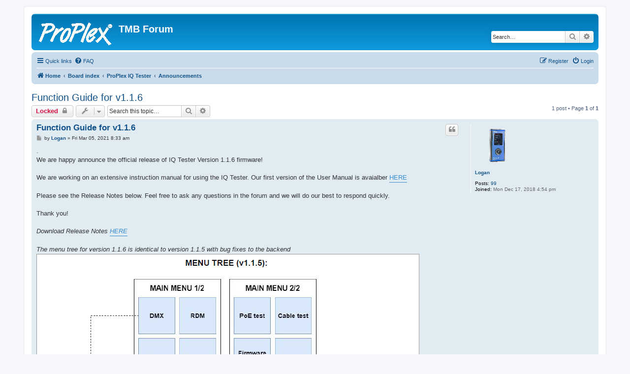

--- FILE ---
content_type: text/html; charset=UTF-8
request_url: http://forum.tmb.com/viewtopic.php?f=10&t=134&sid=b1858be1108318b7b7ae22885f475bb8
body_size: 4813
content:
<!DOCTYPE html>
<html dir="ltr" lang="en-gb">
<head>
<meta charset="utf-8" />
<meta http-equiv="X-UA-Compatible" content="IE=edge">
<meta name="viewport" content="width=device-width, initial-scale=1" />

<title>Function Guide for v1.1.6 - TMB Forum</title>

	<link rel="alternate" type="application/atom+xml" title="Feed - TMB Forum" href="/app.php/feed?sid=0e09e0c62b37af770ad7e641b0d7f6e6">			<link rel="alternate" type="application/atom+xml" title="Feed - New Topics" href="/app.php/feed/topics?sid=0e09e0c62b37af770ad7e641b0d7f6e6">		<link rel="alternate" type="application/atom+xml" title="Feed - Forum - Announcements" href="/app.php/feed/forum/10?sid=0e09e0c62b37af770ad7e641b0d7f6e6">	<link rel="alternate" type="application/atom+xml" title="Feed - Topic - Function Guide for v1.1.6" href="/app.php/feed/topic/134?sid=0e09e0c62b37af770ad7e641b0d7f6e6">	
	<link rel="canonical" href="https://forum.tmb.com/viewtopic.php?t=134">

<!--
	phpBB style name: prosilver
	Based on style:   prosilver (this is the default phpBB3 style)
	Original author:  Tom Beddard ( http://www.subBlue.com/ )
	Modified by:
-->

<link href="./assets/css/font-awesome.min.css?assets_version=6" rel="stylesheet">
<link href="./styles/prosilver/theme/stylesheet.css?assets_version=6" rel="stylesheet">
<link href="./styles/prosilver/theme/en/stylesheet.css?assets_version=6" rel="stylesheet">




<!--[if lte IE 9]>
	<link href="./styles/prosilver/theme/tweaks.css?assets_version=6" rel="stylesheet">
<![endif]-->





<style type="text/css"> #turnkey-credit { font-family: Tahoma,Sans,Arial,Helvetica,Verdana,sans-serif; font-size: 11px; text-align: center; } #turnkey-credit a { text-decoration: none; } #turnkey-credit a:hover { text-decoration: underline; } </style></head>
<body id="phpbb" class="nojs notouch section-viewtopic ltr ">


<div id="wrap" class="wrap">
	<a id="top" class="top-anchor" accesskey="t"></a>
	<div id="page-header">
		<div class="headerbar" role="banner">
					<div class="inner">

			<div id="site-description" class="site-description">
				<a id="logo" class="logo" href="http://forum.tmb.com" title="Home"><span class="site_logo"></span></a>
				<h1>TMB Forum</h1>
				<p></p>
				<p class="skiplink"><a href="#start_here">Skip to content</a></p>
			</div>

									<div id="search-box" class="search-box search-header" role="search">
				<form action="./search.php?sid=0e09e0c62b37af770ad7e641b0d7f6e6" method="get" id="search">
				<fieldset>
					<input name="keywords" id="keywords" type="search" maxlength="128" title="Search for keywords" class="inputbox search tiny" size="20" value="" placeholder="Search…" />
					<button class="button button-search" type="submit" title="Search">
						<i class="icon fa-search fa-fw" aria-hidden="true"></i><span class="sr-only">Search</span>
					</button>
					<a href="./search.php?sid=0e09e0c62b37af770ad7e641b0d7f6e6" class="button button-search-end" title="Advanced search">
						<i class="icon fa-cog fa-fw" aria-hidden="true"></i><span class="sr-only">Advanced search</span>
					</a>
					<input type="hidden" name="sid" value="0e09e0c62b37af770ad7e641b0d7f6e6" />

				</fieldset>
				</form>
			</div>
						
			</div>
					</div>
				<div class="navbar" role="navigation">
	<div class="inner">

	<ul id="nav-main" class="nav-main linklist" role="menubar">

		<li id="quick-links" class="quick-links dropdown-container responsive-menu" data-skip-responsive="true">
			<a href="#" class="dropdown-trigger">
				<i class="icon fa-bars fa-fw" aria-hidden="true"></i><span>Quick links</span>
			</a>
			<div class="dropdown">
				<div class="pointer"><div class="pointer-inner"></div></div>
				<ul class="dropdown-contents" role="menu">
					
											<li class="separator"></li>
																									<li>
								<a href="./search.php?search_id=unanswered&amp;sid=0e09e0c62b37af770ad7e641b0d7f6e6" role="menuitem">
									<i class="icon fa-file-o fa-fw icon-gray" aria-hidden="true"></i><span>Unanswered topics</span>
								</a>
							</li>
							<li>
								<a href="./search.php?search_id=active_topics&amp;sid=0e09e0c62b37af770ad7e641b0d7f6e6" role="menuitem">
									<i class="icon fa-file-o fa-fw icon-blue" aria-hidden="true"></i><span>Active topics</span>
								</a>
							</li>
							<li class="separator"></li>
							<li>
								<a href="./search.php?sid=0e09e0c62b37af770ad7e641b0d7f6e6" role="menuitem">
									<i class="icon fa-search fa-fw" aria-hidden="true"></i><span>Search</span>
								</a>
							</li>
					
										<li class="separator"></li>

									</ul>
			</div>
		</li>

				<li data-skip-responsive="true">
			<a href="/app.php/help/faq?sid=0e09e0c62b37af770ad7e641b0d7f6e6" rel="help" title="Frequently Asked Questions" role="menuitem">
				<i class="icon fa-question-circle fa-fw" aria-hidden="true"></i><span>FAQ</span>
			</a>
		</li>
						
			<li class="rightside"  data-skip-responsive="true">
			<a href="./ucp.php?mode=login&amp;sid=0e09e0c62b37af770ad7e641b0d7f6e6" title="Login" accesskey="x" role="menuitem">
				<i class="icon fa-power-off fa-fw" aria-hidden="true"></i><span>Login</span>
			</a>
		</li>
					<li class="rightside" data-skip-responsive="true">
				<a href="./ucp.php?mode=register&amp;sid=0e09e0c62b37af770ad7e641b0d7f6e6" role="menuitem">
					<i class="icon fa-pencil-square-o  fa-fw" aria-hidden="true"></i><span>Register</span>
				</a>
			</li>
						</ul>

	<ul id="nav-breadcrumbs" class="nav-breadcrumbs linklist navlinks" role="menubar">
						<li class="breadcrumbs" itemscope itemtype="http://schema.org/BreadcrumbList">
							<span class="crumb"  itemtype="http://schema.org/ListItem" itemprop="itemListElement" itemscope><a href="http://forum.tmb.com" itemprop="url" data-navbar-reference="home"><i class="icon fa-home fa-fw" aria-hidden="true"></i><span itemprop="title">Home</span></a></span>
										<span class="crumb"  itemtype="http://schema.org/ListItem" itemprop="itemListElement" itemscope><a href="./index.php?sid=0e09e0c62b37af770ad7e641b0d7f6e6" itemprop="url" accesskey="h" data-navbar-reference="index"><span itemprop="title">Board index</span></a></span>

											<span class="crumb"  itemtype="http://schema.org/ListItem" itemprop="itemListElement" itemscope data-forum-id="11"><a href="./viewforum.php?f=11&amp;sid=0e09e0c62b37af770ad7e641b0d7f6e6" itemprop="url"><span itemprop="title">ProPlex IQ Tester</span></a></span>
															<span class="crumb"  itemtype="http://schema.org/ListItem" itemprop="itemListElement" itemscope data-forum-id="9"><a href="./viewforum.php?f=9&amp;sid=0e09e0c62b37af770ad7e641b0d7f6e6" itemprop="url"><span itemprop="title">Announcements</span></a></span>
												</li>
		
					<li class="rightside responsive-search">
				<a href="./search.php?sid=0e09e0c62b37af770ad7e641b0d7f6e6" title="View the advanced search options" role="menuitem">
					<i class="icon fa-search fa-fw" aria-hidden="true"></i><span class="sr-only">Search</span>
				</a>
			</li>
			</ul>

	</div>
</div>
	</div>

	
	<a id="start_here" class="anchor"></a>
	<div id="page-body" class="page-body" role="main">
		
		
<h2 class="topic-title"><a href="./viewtopic.php?f=9&amp;t=134&amp;sid=0e09e0c62b37af770ad7e641b0d7f6e6">Function Guide for v1.1.6</a></h2>
<!-- NOTE: remove the style="display: none" when you want to have the forum description on the topic body -->



<div class="action-bar bar-top">
	
			<a href="./posting.php?mode=reply&amp;f=9&amp;t=134&amp;sid=0e09e0c62b37af770ad7e641b0d7f6e6" class="button" title="This topic is locked, you cannot edit posts or make further replies.">
							<span>Locked</span> <i class="icon fa-lock fa-fw" aria-hidden="true"></i>
					</a>
	
			<div class="dropdown-container dropdown-button-control topic-tools">
		<span title="Topic tools" class="button button-secondary dropdown-trigger dropdown-select">
			<i class="icon fa-wrench fa-fw" aria-hidden="true"></i>
			<span class="caret"><i class="icon fa-sort-down fa-fw" aria-hidden="true"></i></span>
		</span>
		<div class="dropdown">
			<div class="pointer"><div class="pointer-inner"></div></div>
			<ul class="dropdown-contents">
																												<li>
					<a href="./viewtopic.php?f=9&amp;t=134&amp;sid=0e09e0c62b37af770ad7e641b0d7f6e6&amp;view=print" title="Print view" accesskey="p">
						<i class="icon fa-print fa-fw" aria-hidden="true"></i><span>Print view</span>
					</a>
				</li>
											</ul>
		</div>
	</div>
	
			<div class="search-box" role="search">
			<form method="get" id="topic-search" action="./search.php?sid=0e09e0c62b37af770ad7e641b0d7f6e6">
			<fieldset>
				<input class="inputbox search tiny"  type="search" name="keywords" id="search_keywords" size="20" placeholder="Search this topic…" />
				<button class="button button-search" type="submit" title="Search">
					<i class="icon fa-search fa-fw" aria-hidden="true"></i><span class="sr-only">Search</span>
				</button>
				<a href="./search.php?sid=0e09e0c62b37af770ad7e641b0d7f6e6" class="button button-search-end" title="Advanced search">
					<i class="icon fa-cog fa-fw" aria-hidden="true"></i><span class="sr-only">Advanced search</span>
				</a>
				<input type="hidden" name="t" value="134" />
<input type="hidden" name="sf" value="msgonly" />
<input type="hidden" name="sid" value="0e09e0c62b37af770ad7e641b0d7f6e6" />

			</fieldset>
			</form>
		</div>
	
			<div class="pagination">
			1 post
							&bull; Page <strong>1</strong> of <strong>1</strong>
					</div>
		</div>




			<div id="p240" class="post has-profile bg2">
		<div class="inner">

		<dl class="postprofile" id="profile240">
			<dt class="no-profile-rank has-avatar">
				<div class="avatar-container">
																<a href="./memberlist.php?mode=viewprofile&amp;u=167&amp;sid=0e09e0c62b37af770ad7e641b0d7f6e6" class="avatar"><img class="avatar" src="./download/file.php?avatar=167_1700511020.png" width="90" height="90" alt="User avatar" /></a>														</div>
								<a href="./memberlist.php?mode=viewprofile&amp;u=167&amp;sid=0e09e0c62b37af770ad7e641b0d7f6e6" class="username">Logan</a>							</dt>

									
		<dd class="profile-posts"><strong>Posts:</strong> <a href="./search.php?author_id=167&amp;sr=posts&amp;sid=0e09e0c62b37af770ad7e641b0d7f6e6">99</a></dd>		<dd class="profile-joined"><strong>Joined:</strong> Mon Dec 17, 2018 4:54 pm</dd>		
		
						
						
		</dl>

		<div class="postbody">
						<div id="post_content240">

						<h3 class="first"><a href="#p240">Function Guide for v1.1.6</a></h3>

													<ul class="post-buttons">
																																									<li>
							<a href="./posting.php?mode=quote&amp;f=9&amp;p=240&amp;sid=0e09e0c62b37af770ad7e641b0d7f6e6" title="Reply with quote" class="button button-icon-only">
								<i class="icon fa-quote-left fa-fw" aria-hidden="true"></i><span class="sr-only">Quote</span>
							</a>
						</li>
														</ul>
							
						<p class="author">
									<a class="unread" href="./viewtopic.php?p=240&amp;sid=0e09e0c62b37af770ad7e641b0d7f6e6#p240" title="Post">
						<i class="icon fa-file fa-fw icon-lightgray icon-md" aria-hidden="true"></i><span class="sr-only">Post</span>
					</a>
								<span class="responsive-hide">by <strong><a href="./memberlist.php?mode=viewprofile&amp;u=167&amp;sid=0e09e0c62b37af770ad7e641b0d7f6e6" class="username">Logan</a></strong> &raquo; </span>Fri Mar 05, 2021 8:33 am
			</p>
			
			
			
			<div class="content">.<br>
We are happy announce the official release of IQ Tester Version 1.1.6 firmware!<br>
<br>
We are working on an extensive instruction manual for using the IQ Tester. Our first version of the User Manual is avaialber <a href="https://tmb.com/docs/proplex/iq-tester/ProPlex-IQ-Tester-LV-Manual.pdf" class="postlink">HERE</a><br>
<br>
Please see the Release Notes below. Feel free to ask any questions in the forum and we will do our best to respond quickly.<br>
<br>
Thank you!<br>
<br>
<em class="text-italics">Download Release Notes <a href="https://tmb0.sharepoint.com/:b:/s/public/EfkrAnzj7mdFhYXreGYV3y0Bvfjo2si37AGqVvGC7tgoZg?e=spR4TY" class="postlink">HERE</a><br>
<br>
The menu tree for version 1.1.6 is identical to version 1.1.5 with bug fixes to the backend</em><br>

<div class="inline-attachment">
			
		
				<dl class="file">
			<dt class="attach-image"><img src="./download/file.php?id=11&amp;sid=0e09e0c62b37af770ad7e641b0d7f6e6" class="postimage" alt="IQTesterMenuTree-v1.1.5.png" onclick="viewableArea(this);" /></dt>
						<dd>IQTesterMenuTree-v1.1.5.png (230.32 KiB) Viewed 76668 times</dd>
		</dl>
		
		
		
			</div></div>

			
			
									
									
						</div>

		</div>

				<div class="back2top">
						<a href="#top" class="top" title="Top">
				<i class="icon fa-chevron-circle-up fa-fw icon-gray" aria-hidden="true"></i>
				<span class="sr-only">Top</span>
			</a>
					</div>
		
		</div>
	</div>

	<hr class="divider" />
	

	<div class="action-bar bar-bottom">
	
			<a href="./posting.php?mode=reply&amp;f=9&amp;t=134&amp;sid=0e09e0c62b37af770ad7e641b0d7f6e6" class="button" title="This topic is locked, you cannot edit posts or make further replies.">
							<span>Locked</span> <i class="icon fa-lock fa-fw" aria-hidden="true"></i>
					</a>
		
		<div class="dropdown-container dropdown-button-control topic-tools">
		<span title="Topic tools" class="button button-secondary dropdown-trigger dropdown-select">
			<i class="icon fa-wrench fa-fw" aria-hidden="true"></i>
			<span class="caret"><i class="icon fa-sort-down fa-fw" aria-hidden="true"></i></span>
		</span>
		<div class="dropdown">
			<div class="pointer"><div class="pointer-inner"></div></div>
			<ul class="dropdown-contents">
																												<li>
					<a href="./viewtopic.php?f=9&amp;t=134&amp;sid=0e09e0c62b37af770ad7e641b0d7f6e6&amp;view=print" title="Print view" accesskey="p">
						<i class="icon fa-print fa-fw" aria-hidden="true"></i><span>Print view</span>
					</a>
				</li>
											</ul>
		</div>
	</div>

	
	
	
			<div class="pagination">
			1 post
							&bull; Page <strong>1</strong> of <strong>1</strong>
					</div>
	</div>


<div class="action-bar actions-jump">
		<p class="jumpbox-return">
		<a href="./viewforum.php?f=9&amp;sid=0e09e0c62b37af770ad7e641b0d7f6e6" class="left-box arrow-left" accesskey="r">
			<i class="icon fa-angle-left fa-fw icon-black" aria-hidden="true"></i><span>Return to “Announcements”</span>
		</a>
	</p>
	
		<div class="jumpbox dropdown-container dropdown-container-right dropdown-up dropdown-left dropdown-button-control" id="jumpbox">
			<span title="Jump to" class="button button-secondary dropdown-trigger dropdown-select">
				<span>Jump to</span>
				<span class="caret"><i class="icon fa-sort-down fa-fw" aria-hidden="true"></i></span>
			</span>
		<div class="dropdown">
			<div class="pointer"><div class="pointer-inner"></div></div>
			<ul class="dropdown-contents">
																				<li><a href="./viewforum.php?f=11&amp;sid=0e09e0c62b37af770ad7e641b0d7f6e6" class="jumpbox-cat-link"> <span> ProPlex IQ Tester</span></a></li>
																<li><a href="./viewforum.php?f=9&amp;sid=0e09e0c62b37af770ad7e641b0d7f6e6" class="jumpbox-sub-link"><span class="spacer"></span> <span>&#8627; &nbsp; Announcements</span></a></li>
																<li><a href="./viewforum.php?f=13&amp;sid=0e09e0c62b37af770ad7e641b0d7f6e6" class="jumpbox-sub-link"><span class="spacer"></span> <span>&#8627; &nbsp; Questions</span></a></li>
																<li><a href="./viewforum.php?f=12&amp;sid=0e09e0c62b37af770ad7e641b0d7f6e6" class="jumpbox-sub-link"><span class="spacer"></span> <span>&#8627; &nbsp; Suggestions Forum</span></a></li>
																<li><a href="./viewforum.php?f=19&amp;sid=0e09e0c62b37af770ad7e641b0d7f6e6" class="jumpbox-cat-link"> <span> ProPlex LTC Devices</span></a></li>
																<li><a href="./viewforum.php?f=20&amp;sid=0e09e0c62b37af770ad7e641b0d7f6e6" class="jumpbox-sub-link"><span class="spacer"></span> <span>&#8627; &nbsp; Announcements</span></a></li>
																<li><a href="./viewforum.php?f=21&amp;sid=0e09e0c62b37af770ad7e641b0d7f6e6" class="jumpbox-sub-link"><span class="spacer"></span> <span>&#8627; &nbsp; Questions</span></a></li>
																<li><a href="./viewforum.php?f=22&amp;sid=0e09e0c62b37af770ad7e641b0d7f6e6" class="jumpbox-sub-link"><span class="spacer"></span> <span>&#8627; &nbsp; Suggestions</span></a></li>
																<li><a href="./viewforum.php?f=14&amp;sid=0e09e0c62b37af770ad7e641b0d7f6e6" class="jumpbox-cat-link"> <span> ProPlex Software</span></a></li>
																<li><a href="./viewforum.php?f=16&amp;sid=0e09e0c62b37af770ad7e641b0d7f6e6" class="jumpbox-sub-link"><span class="spacer"></span> <span>&#8627; &nbsp; Announcements</span></a></li>
																<li><a href="./viewforum.php?f=17&amp;sid=0e09e0c62b37af770ad7e641b0d7f6e6" class="jumpbox-sub-link"><span class="spacer"></span> <span>&#8627; &nbsp; Questions</span></a></li>
																<li><a href="./viewforum.php?f=18&amp;sid=0e09e0c62b37af770ad7e641b0d7f6e6" class="jumpbox-sub-link"><span class="spacer"></span> <span>&#8627; &nbsp; Suggestions</span></a></li>
											</ul>
		</div>
	</div>

	</div>


			</div>


<div id="page-footer" class="page-footer" role="contentinfo">
	<div class="navbar" role="navigation">
	<div class="inner">

	<ul id="nav-footer" class="nav-footer linklist" role="menubar">
		<li class="breadcrumbs">
							<span class="crumb"><a href="http://forum.tmb.com" data-navbar-reference="home"><i class="icon fa-home fa-fw" aria-hidden="true"></i><span>Home</span></a></span>									<span class="crumb"><a href="./index.php?sid=0e09e0c62b37af770ad7e641b0d7f6e6" data-navbar-reference="index"><span>Board index</span></a></span>					</li>
		
				<li class="rightside">All times are <span title="America/Los Angeles">UTC-08:00</span></li>
							<li class="rightside">
				<a href="./ucp.php?mode=delete_cookies&amp;sid=0e09e0c62b37af770ad7e641b0d7f6e6" data-ajax="true" data-refresh="true" role="menuitem">
					<i class="icon fa-trash fa-fw" aria-hidden="true"></i><span>Delete cookies</span>
				</a>
			</li>
																<li class="rightside" data-last-responsive="true">
				<a href="./memberlist.php?mode=contactadmin&amp;sid=0e09e0c62b37af770ad7e641b0d7f6e6" role="menuitem">
					<i class="icon fa-envelope fa-fw" aria-hidden="true"></i><span>Contact us</span>
				</a>
			</li>
			</ul>

	</div>
</div>

	<div class="copyright">
				<p class="footer-row">
			<span class="footer-copyright">Powered by <a href="https://www.phpbb.com/">phpBB</a>&reg; Forum Software &copy; phpBB Limited</span>
		</p>
						<p class="footer-row">
			<a class="footer-link" href="./ucp.php?mode=privacy&amp;sid=0e09e0c62b37af770ad7e641b0d7f6e6" title="Privacy" role="menuitem">
				<span class="footer-link-text">Privacy</span>
			</a>
			|
			<a class="footer-link" href="./ucp.php?mode=terms&amp;sid=0e09e0c62b37af770ad7e641b0d7f6e6" title="Terms" role="menuitem">
				<span class="footer-link-text">Terms</span>
			</a>
		</p>
					</div>

	<div id="darkenwrapper" class="darkenwrapper" data-ajax-error-title="AJAX error" data-ajax-error-text="Something went wrong when processing your request." data-ajax-error-text-abort="User aborted request." data-ajax-error-text-timeout="Your request timed out; please try again." data-ajax-error-text-parsererror="Something went wrong with the request and the server returned an invalid reply.">
		<div id="darken" class="darken">&nbsp;</div>
	</div>

	<div id="phpbb_alert" class="phpbb_alert" data-l-err="Error" data-l-timeout-processing-req="Request timed out.">
		<a href="#" class="alert_close">
			<i class="icon fa-times-circle fa-fw" aria-hidden="true"></i>
		</a>
		<h3 class="alert_title">&nbsp;</h3><p class="alert_text"></p>
	</div>
	<div id="phpbb_confirm" class="phpbb_alert">
		<a href="#" class="alert_close">
			<i class="icon fa-times-circle fa-fw" aria-hidden="true"></i>
		</a>
		<div class="alert_text"></div>
	</div>
</div>

</div>

<div>
	<a id="bottom" class="anchor" accesskey="z"></a>
	</div>

<script src="./assets/javascript/jquery.min.js?assets_version=6"></script>
<script src="./assets/javascript/core.js?assets_version=6"></script>



<script src="./styles/prosilver/template/forum_fn.js?assets_version=6"></script>
<script src="./styles/prosilver/template/ajax.js?assets_version=6"></script>



<div id="turnkey-credit"> <div style="clear: both;"> <a href="https://www.turnkeylinux.org/phpbb">phpBB Appliance</a> - Powered by <a href="https://www.turnkeylinux.org">TurnKey Linux</a> </div> </div></body>
</html>
